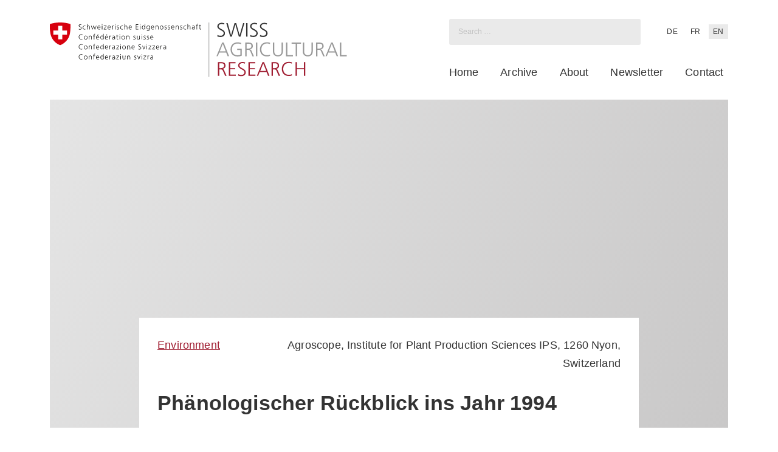

--- FILE ---
content_type: text/html; charset=UTF-8
request_url: https://www.agrarforschungschweiz.ch/en/1995/04/phaenologischer-rueckblick-ins-jahr-1994-3/
body_size: 21435
content:
<!DOCTYPE html>
<html lang="en-US" class="wp-singular post-template-default single single-post postid-26008 single-format-standard wp-custom-logo wp-theme-sht-agrarforschungschweiz no-js">

<head>
	<meta charset="UTF-8">
	<meta name="viewport" content="width=device-width, initial-scale=1">
	<link rel="profile" href="http://gmpg.org/xfn/11">
	<meta name='robots' content='index, follow, max-image-preview:large, max-snippet:-1, max-video-preview:-1' />
<link rel="alternate" href="https://www.agrarforschungschweiz.ch/1995/04/phaenologischer-rueckblick-ins-jahr-1994/" hreflang="de" />
<link rel="alternate" href="https://www.agrarforschungschweiz.ch/fr/1995/04/phaenologischer-rueckblick-ins-jahr-1994-2/" hreflang="fr" />
<link rel="alternate" href="https://www.agrarforschungschweiz.ch/en/1995/04/phaenologischer-rueckblick-ins-jahr-1994-3/" hreflang="en" />

	<!-- This site is optimized with the Yoast SEO plugin v26.8 - https://yoast.com/product/yoast-seo-wordpress/ -->
	<title>Phänologischer Rückblick ins Jahr 1994 - Agrarforschung Schweiz</title>
	<link rel="canonical" href="https://www.agrarforschungschweiz.ch/en/1995/04/phaenologischer-rueckblick-ins-jahr-1994-3/" />
	<meta property="og:locale" content="en_US" />
	<meta property="og:locale:alternate" content="de_DE" />
	<meta property="og:locale:alternate" content="fr_FR" />
	<meta property="og:type" content="article" />
	<meta property="og:title" content="Phänologischer Rückblick ins Jahr 1994 - Agrarforschung Schweiz" />
	<meta property="og:url" content="https://www.agrarforschungschweiz.ch/en/1995/04/phaenologischer-rueckblick-ins-jahr-1994-3/" />
	<meta property="og:site_name" content="Agrarforschung Schweiz" />
	<meta property="article:published_time" content="1995-04-01T03:26:30+00:00" />
	<meta property="article:modified_time" content="2024-11-11T09:46:52+00:00" />
	<meta name="author" content="Simone Zaugg" />
	<meta name="twitter:card" content="summary_large_image" />
	<meta name="twitter:label1" content="Written by" />
	<meta name="twitter:data1" content="Simone Zaugg" />
	<script type="application/ld+json" class="yoast-schema-graph">{"@context":"https://schema.org","@graph":[{"@type":"Article","@id":"https://www.agrarforschungschweiz.ch/en/1995/04/phaenologischer-rueckblick-ins-jahr-1994-3/#article","isPartOf":{"@id":"https://www.agrarforschungschweiz.ch/en/1995/04/phaenologischer-rueckblick-ins-jahr-1994-3/"},"author":{"name":"Simone Zaugg","@id":"https://www.agrarforschungschweiz.ch/en/#/schema/person/c8d45407a45fb52019dde6cf1eee8205"},"headline":"Phänologischer Rückblick ins Jahr 1994","datePublished":"1995-04-01T03:26:30+00:00","dateModified":"2024-11-11T09:46:52+00:00","mainEntityOfPage":{"@id":"https://www.agrarforschungschweiz.ch/en/1995/04/phaenologischer-rueckblick-ins-jahr-1994-3/"},"wordCount":6,"commentCount":0,"publisher":{"@id":"https://www.agrarforschungschweiz.ch/en/#organization"},"articleSection":["Environment"],"inLanguage":"en-US","potentialAction":[{"@type":"CommentAction","name":"Comment","target":["https://www.agrarforschungschweiz.ch/en/1995/04/phaenologischer-rueckblick-ins-jahr-1994-3/#respond"]}]},{"@type":"WebPage","@id":"https://www.agrarforschungschweiz.ch/en/1995/04/phaenologischer-rueckblick-ins-jahr-1994-3/","url":"https://www.agrarforschungschweiz.ch/en/1995/04/phaenologischer-rueckblick-ins-jahr-1994-3/","name":"Phänologischer Rückblick ins Jahr 1994 - Agrarforschung Schweiz","isPartOf":{"@id":"https://www.agrarforschungschweiz.ch/en/#website"},"datePublished":"1995-04-01T03:26:30+00:00","dateModified":"2024-11-11T09:46:52+00:00","breadcrumb":{"@id":"https://www.agrarforschungschweiz.ch/en/1995/04/phaenologischer-rueckblick-ins-jahr-1994-3/#breadcrumb"},"inLanguage":"en-US","potentialAction":[{"@type":"ReadAction","target":["https://www.agrarforschungschweiz.ch/en/1995/04/phaenologischer-rueckblick-ins-jahr-1994-3/"]}]},{"@type":"BreadcrumbList","@id":"https://www.agrarforschungschweiz.ch/en/1995/04/phaenologischer-rueckblick-ins-jahr-1994-3/#breadcrumb","itemListElement":[{"@type":"ListItem","position":1,"name":"Accueil","item":"https://www.agrarforschungschweiz.ch/en/"},{"@type":"ListItem","position":2,"name":"Archive","item":"https://www.agrarforschungschweiz.ch/en/archive/"},{"@type":"ListItem","position":3,"name":"Phänologischer Rückblick ins Jahr 1994"}]},{"@type":"WebSite","@id":"https://www.agrarforschungschweiz.ch/en/#website","url":"https://www.agrarforschungschweiz.ch/en/","name":"Agrarforschung Schweiz","description":"","publisher":{"@id":"https://www.agrarforschungschweiz.ch/en/#organization"},"potentialAction":[{"@type":"SearchAction","target":{"@type":"EntryPoint","urlTemplate":"https://www.agrarforschungschweiz.ch/en/?s={search_term_string}"},"query-input":{"@type":"PropertyValueSpecification","valueRequired":true,"valueName":"search_term_string"}}],"inLanguage":"en-US"},{"@type":"Organization","@id":"https://www.agrarforschungschweiz.ch/en/#organization","name":"Agrarforschung Schweiz","url":"https://www.agrarforschungschweiz.ch/en/","logo":{"@type":"ImageObject","inLanguage":"en-US","@id":"https://www.agrarforschungschweiz.ch/en/#/schema/logo/image/","url":"https://www.agrarforschungschweiz.ch/wp-content/uploads/2019/12/main_logo.min_.svg","contentUrl":"https://www.agrarforschungschweiz.ch/wp-content/uploads/2019/12/main_logo.min_.svg","width":498,"height":92,"caption":"Agrarforschung Schweiz"},"image":{"@id":"https://www.agrarforschungschweiz.ch/en/#/schema/logo/image/"}},{"@type":"Person","@id":"https://www.agrarforschungschweiz.ch/en/#/schema/person/c8d45407a45fb52019dde6cf1eee8205","name":"Simone Zaugg","url":"https://www.agrarforschungschweiz.ch/en/author/simone-zauggagroscope-admin-ch/"}]}</script>
	<!-- / Yoast SEO plugin. -->


<link rel="alternate" type="application/rss+xml" title="Agrarforschung Schweiz &raquo; Feed" href="https://www.agrarforschungschweiz.ch/en/feed/" />
<link rel="alternate" type="application/rss+xml" title="Agrarforschung Schweiz &raquo; Comments Feed" href="https://www.agrarforschungschweiz.ch/en/comments/feed/" />
<link rel="alternate" type="application/rss+xml" title="Agrarforschung Schweiz &raquo; Phänologischer Rückblick ins Jahr 1994 Comments Feed" href="https://www.agrarforschungschweiz.ch/en/1995/04/phaenologischer-rueckblick-ins-jahr-1994-3/feed/" />
<link rel="alternate" title="oEmbed (JSON)" type="application/json+oembed" href="https://www.agrarforschungschweiz.ch/wp-json/oembed/1.0/embed?url=https%3A%2F%2Fwww.agrarforschungschweiz.ch%2Fen%2F1995%2F04%2Fphaenologischer-rueckblick-ins-jahr-1994-3%2F&#038;lang=en" />
<link rel="alternate" title="oEmbed (XML)" type="text/xml+oembed" href="https://www.agrarforschungschweiz.ch/wp-json/oembed/1.0/embed?url=https%3A%2F%2Fwww.agrarforschungschweiz.ch%2Fen%2F1995%2F04%2Fphaenologischer-rueckblick-ins-jahr-1994-3%2F&#038;format=xml&#038;lang=en" />

<link rel='stylesheet' id='wp-block-library-css' href='https://www.agrarforschungschweiz.ch/wp-includes/css/dist/block-library/style.min.css?ver=6.9' type='text/css' media='all' />
<style id='global-styles-inline-css' type='text/css'>
:root{--wp--preset--aspect-ratio--square: 1;--wp--preset--aspect-ratio--4-3: 4/3;--wp--preset--aspect-ratio--3-4: 3/4;--wp--preset--aspect-ratio--3-2: 3/2;--wp--preset--aspect-ratio--2-3: 2/3;--wp--preset--aspect-ratio--16-9: 16/9;--wp--preset--aspect-ratio--9-16: 9/16;--wp--preset--color--black: #000;--wp--preset--color--cyan-bluish-gray: #abb8c3;--wp--preset--color--white: #fff;--wp--preset--color--pale-pink: #f78da7;--wp--preset--color--vivid-red: #cf2e2e;--wp--preset--color--luminous-vivid-orange: #ff6900;--wp--preset--color--luminous-vivid-amber: #fcb900;--wp--preset--color--light-green-cyan: #7bdcb5;--wp--preset--color--vivid-green-cyan: #00d084;--wp--preset--color--pale-cyan-blue: #8ed1fc;--wp--preset--color--vivid-cyan-blue: #0693e3;--wp--preset--color--vivid-purple: #9b51e0;--wp--preset--color--light-gray: #eaeaea;--wp--preset--gradient--vivid-cyan-blue-to-vivid-purple: linear-gradient(135deg,rgb(6,147,227) 0%,rgb(155,81,224) 100%);--wp--preset--gradient--light-green-cyan-to-vivid-green-cyan: linear-gradient(135deg,rgb(122,220,180) 0%,rgb(0,208,130) 100%);--wp--preset--gradient--luminous-vivid-amber-to-luminous-vivid-orange: linear-gradient(135deg,rgb(252,185,0) 0%,rgb(255,105,0) 100%);--wp--preset--gradient--luminous-vivid-orange-to-vivid-red: linear-gradient(135deg,rgb(255,105,0) 0%,rgb(207,46,46) 100%);--wp--preset--gradient--very-light-gray-to-cyan-bluish-gray: linear-gradient(135deg,rgb(238,238,238) 0%,rgb(169,184,195) 100%);--wp--preset--gradient--cool-to-warm-spectrum: linear-gradient(135deg,rgb(74,234,220) 0%,rgb(151,120,209) 20%,rgb(207,42,186) 40%,rgb(238,44,130) 60%,rgb(251,105,98) 80%,rgb(254,248,76) 100%);--wp--preset--gradient--blush-light-purple: linear-gradient(135deg,rgb(255,206,236) 0%,rgb(152,150,240) 100%);--wp--preset--gradient--blush-bordeaux: linear-gradient(135deg,rgb(254,205,165) 0%,rgb(254,45,45) 50%,rgb(107,0,62) 100%);--wp--preset--gradient--luminous-dusk: linear-gradient(135deg,rgb(255,203,112) 0%,rgb(199,81,192) 50%,rgb(65,88,208) 100%);--wp--preset--gradient--pale-ocean: linear-gradient(135deg,rgb(255,245,203) 0%,rgb(182,227,212) 50%,rgb(51,167,181) 100%);--wp--preset--gradient--electric-grass: linear-gradient(135deg,rgb(202,248,128) 0%,rgb(113,206,126) 100%);--wp--preset--gradient--midnight: linear-gradient(135deg,rgb(2,3,129) 0%,rgb(40,116,252) 100%);--wp--preset--font-size--small: 13px;--wp--preset--font-size--medium: 20px;--wp--preset--font-size--large: 36px;--wp--preset--font-size--x-large: 42px;--wp--preset--spacing--20: 0.44rem;--wp--preset--spacing--30: 0.67rem;--wp--preset--spacing--40: 1rem;--wp--preset--spacing--50: 1.5rem;--wp--preset--spacing--60: 2.25rem;--wp--preset--spacing--70: 3.38rem;--wp--preset--spacing--80: 5.06rem;--wp--preset--shadow--natural: 6px 6px 9px rgba(0, 0, 0, 0.2);--wp--preset--shadow--deep: 12px 12px 50px rgba(0, 0, 0, 0.4);--wp--preset--shadow--sharp: 6px 6px 0px rgba(0, 0, 0, 0.2);--wp--preset--shadow--outlined: 6px 6px 0px -3px rgb(255, 255, 255), 6px 6px rgb(0, 0, 0);--wp--preset--shadow--crisp: 6px 6px 0px rgb(0, 0, 0);}:where(.is-layout-flex){gap: 0.5em;}:where(.is-layout-grid){gap: 0.5em;}body .is-layout-flex{display: flex;}.is-layout-flex{flex-wrap: wrap;align-items: center;}.is-layout-flex > :is(*, div){margin: 0;}body .is-layout-grid{display: grid;}.is-layout-grid > :is(*, div){margin: 0;}:where(.wp-block-columns.is-layout-flex){gap: 2em;}:where(.wp-block-columns.is-layout-grid){gap: 2em;}:where(.wp-block-post-template.is-layout-flex){gap: 1.25em;}:where(.wp-block-post-template.is-layout-grid){gap: 1.25em;}.has-black-color{color: var(--wp--preset--color--black) !important;}.has-cyan-bluish-gray-color{color: var(--wp--preset--color--cyan-bluish-gray) !important;}.has-white-color{color: var(--wp--preset--color--white) !important;}.has-pale-pink-color{color: var(--wp--preset--color--pale-pink) !important;}.has-vivid-red-color{color: var(--wp--preset--color--vivid-red) !important;}.has-luminous-vivid-orange-color{color: var(--wp--preset--color--luminous-vivid-orange) !important;}.has-luminous-vivid-amber-color{color: var(--wp--preset--color--luminous-vivid-amber) !important;}.has-light-green-cyan-color{color: var(--wp--preset--color--light-green-cyan) !important;}.has-vivid-green-cyan-color{color: var(--wp--preset--color--vivid-green-cyan) !important;}.has-pale-cyan-blue-color{color: var(--wp--preset--color--pale-cyan-blue) !important;}.has-vivid-cyan-blue-color{color: var(--wp--preset--color--vivid-cyan-blue) !important;}.has-vivid-purple-color{color: var(--wp--preset--color--vivid-purple) !important;}.has-black-background-color{background-color: var(--wp--preset--color--black) !important;}.has-cyan-bluish-gray-background-color{background-color: var(--wp--preset--color--cyan-bluish-gray) !important;}.has-white-background-color{background-color: var(--wp--preset--color--white) !important;}.has-pale-pink-background-color{background-color: var(--wp--preset--color--pale-pink) !important;}.has-vivid-red-background-color{background-color: var(--wp--preset--color--vivid-red) !important;}.has-luminous-vivid-orange-background-color{background-color: var(--wp--preset--color--luminous-vivid-orange) !important;}.has-luminous-vivid-amber-background-color{background-color: var(--wp--preset--color--luminous-vivid-amber) !important;}.has-light-green-cyan-background-color{background-color: var(--wp--preset--color--light-green-cyan) !important;}.has-vivid-green-cyan-background-color{background-color: var(--wp--preset--color--vivid-green-cyan) !important;}.has-pale-cyan-blue-background-color{background-color: var(--wp--preset--color--pale-cyan-blue) !important;}.has-vivid-cyan-blue-background-color{background-color: var(--wp--preset--color--vivid-cyan-blue) !important;}.has-vivid-purple-background-color{background-color: var(--wp--preset--color--vivid-purple) !important;}.has-black-border-color{border-color: var(--wp--preset--color--black) !important;}.has-cyan-bluish-gray-border-color{border-color: var(--wp--preset--color--cyan-bluish-gray) !important;}.has-white-border-color{border-color: var(--wp--preset--color--white) !important;}.has-pale-pink-border-color{border-color: var(--wp--preset--color--pale-pink) !important;}.has-vivid-red-border-color{border-color: var(--wp--preset--color--vivid-red) !important;}.has-luminous-vivid-orange-border-color{border-color: var(--wp--preset--color--luminous-vivid-orange) !important;}.has-luminous-vivid-amber-border-color{border-color: var(--wp--preset--color--luminous-vivid-amber) !important;}.has-light-green-cyan-border-color{border-color: var(--wp--preset--color--light-green-cyan) !important;}.has-vivid-green-cyan-border-color{border-color: var(--wp--preset--color--vivid-green-cyan) !important;}.has-pale-cyan-blue-border-color{border-color: var(--wp--preset--color--pale-cyan-blue) !important;}.has-vivid-cyan-blue-border-color{border-color: var(--wp--preset--color--vivid-cyan-blue) !important;}.has-vivid-purple-border-color{border-color: var(--wp--preset--color--vivid-purple) !important;}.has-vivid-cyan-blue-to-vivid-purple-gradient-background{background: var(--wp--preset--gradient--vivid-cyan-blue-to-vivid-purple) !important;}.has-light-green-cyan-to-vivid-green-cyan-gradient-background{background: var(--wp--preset--gradient--light-green-cyan-to-vivid-green-cyan) !important;}.has-luminous-vivid-amber-to-luminous-vivid-orange-gradient-background{background: var(--wp--preset--gradient--luminous-vivid-amber-to-luminous-vivid-orange) !important;}.has-luminous-vivid-orange-to-vivid-red-gradient-background{background: var(--wp--preset--gradient--luminous-vivid-orange-to-vivid-red) !important;}.has-very-light-gray-to-cyan-bluish-gray-gradient-background{background: var(--wp--preset--gradient--very-light-gray-to-cyan-bluish-gray) !important;}.has-cool-to-warm-spectrum-gradient-background{background: var(--wp--preset--gradient--cool-to-warm-spectrum) !important;}.has-blush-light-purple-gradient-background{background: var(--wp--preset--gradient--blush-light-purple) !important;}.has-blush-bordeaux-gradient-background{background: var(--wp--preset--gradient--blush-bordeaux) !important;}.has-luminous-dusk-gradient-background{background: var(--wp--preset--gradient--luminous-dusk) !important;}.has-pale-ocean-gradient-background{background: var(--wp--preset--gradient--pale-ocean) !important;}.has-electric-grass-gradient-background{background: var(--wp--preset--gradient--electric-grass) !important;}.has-midnight-gradient-background{background: var(--wp--preset--gradient--midnight) !important;}.has-small-font-size{font-size: var(--wp--preset--font-size--small) !important;}.has-medium-font-size{font-size: var(--wp--preset--font-size--medium) !important;}.has-large-font-size{font-size: var(--wp--preset--font-size--large) !important;}.has-x-large-font-size{font-size: var(--wp--preset--font-size--x-large) !important;}
/*# sourceURL=global-styles-inline-css */
</style>

<style id='classic-theme-styles-inline-css' type='text/css'>
/*! This file is auto-generated */
.wp-block-button__link{color:#fff;background-color:#32373c;border-radius:9999px;box-shadow:none;text-decoration:none;padding:calc(.667em + 2px) calc(1.333em + 2px);font-size:1.125em}.wp-block-file__button{background:#32373c;color:#fff;text-decoration:none}
/*# sourceURL=/wp-includes/css/classic-themes.min.css */
</style>
<style id='core-button-styles-inline-css' type='text/css'>
.wp-block-button.is-style-arrow-right .wp-block-button__link {
  display: inline-flex;
  gap: 0.25em;
  background: transparent;
  padding: 0;
  color: var(--color-bordeaux);
  font-weight: inherit;
  text-decoration: underline;
}
.wp-block-button.is-style-arrow-right .wp-block-button__link::after {
  content: "";
  flex: 0 0 1rem;
  width: 16px;
  aspect-ratio: 1;
  background-color: currentColor;
  mask: url("/wp-content/themes/sht-agrarforschungschweiz/assets/img/icons/little-arrow-red.svg") center/contain no-repeat;
}
.wp-block-button.is-style-arrow-right .wp-block-button__link:hover {
  background-color: transparent;
  color: var(--color-bordeaux);
}
/*# sourceURL=https://www.agrarforschungschweiz.ch/wp-content/themes/sht-agrarforschungschweiz/assets/styles/blocks/core/button.css */
</style>
<style id='core-columns-styles-inline-css' type='text/css'>
.wp-block-columns {
  --sht--columns--column-gap: var(--unit);
}
@media screen and (min-width: 1280px) {
  .wp-block-columns {
    --sht--columns--column-gap: var(--unit-medium);
  }
}
.wp-block-columns.is-style-columns-home {
  gap: var(--sht--columns--column-gap);
}
/*# sourceURL=https://www.agrarforschungschweiz.ch/wp-content/themes/sht-agrarforschungschweiz/assets/styles/blocks/core/columns.css */
</style>
<style id='core-group-styles-inline-css' type='text/css'>
.wp-block-group.is-style-group-sidebar-box {
  --sht--sidebar-box--inner-padding-block: calc(var(--unit-small) * 1.2);
  --sht--sidebar-box--inner-padding-inline: var(--unit);
}
.wp-block-group.is-style-group-sidebar-box > .wp-block-group__inner-container > :where(*) {
  padding-block: var(--sht--sidebar-box--inner-padding-block);
  padding-inline: var(--sht--sidebar-box--inner-padding-inline);
  margin-block: 0;
}
.wp-block-group.is-style-group-sidebar-box > .wp-block-group__inner-container :where(img) {
  padding: 0;
}
.wp-block-group.is-style-group-sidebar-box .wp-block-buttons {
  padding-block-start: 0;
}
.wp-block-group.is-style-group-sidebar-box .wp-block-separator {
  padding: 0;
  border-top-width: 2px;
}
.wp-block-group.is-style-group-sidebar-box .wp-block-heading {
  font-size: var(--font-size-large);
}
.wp-block-group.alignwide .alignwide,
.wp-block-group.alignwide .alignfull, .wp-block-group.alignfull .alignwide,
.wp-block-group.alignfull .alignfull {
  max-width: 100%;
}
.wp-block-group + .wp-block-group.is-style-group-sidebar-box {
  margin-block-start: var(--unit);
}
/*# sourceURL=https://www.agrarforschungschweiz.ch/wp-content/themes/sht-agrarforschungschweiz/assets/styles/blocks/core/group.css */
</style>
<style id='core-post-template-styles-inline-css' type='text/css'>
.wp-block-query .wp-block-post-template {
  padding-inline-start: 0;
}
.wp-block-query .wp-block-post-template .wp-block-post {
  padding-left: 0 !important;
}
.wp-block-query .wp-block-post-template .wp-block-post:before {
  display: none;
}
.wp-block-query .wp-block-post-template.is-style-query-home .wp-block-post-title {
  font-size: var(--font-size-xlarge) !important;
}
/*# sourceMappingURL=[data-uri] */

/*# sourceURL=https://www.agrarforschungschweiz.ch/wp-content/themes/sht-agrarforschungschweiz/assets/styles/blocks/core/post-template.css */
</style>
<style id='core-query-styles-inline-css' type='text/css'>
.wp-block-query.is-style-query-home {
  --sht--query--line: 1px solid var(--color-gray-light);
  --sht--query--card-sub-padding: var(--unit-xsmall);
  --sht--query--title-offset: calc(var(--unit) * -1.25);
  --sht--query--title-size: 1.0625rem;
  --sht--query--column-gap: var(--unit);
}
@media screen and (min-width: 768px) {
  .wp-block-query.is-style-query-home {
    --sht--query--card-sub-padding: var(--unit-small);
    --sht--query--title-offset: -50px;
  }
}
@media screen and (max-width: 781px) {
  .wp-block-query.is-style-query-home {
    max-width: none !important;
    width: 100vw;
    margin-left: calc(var(--unit-xsmall) * -1);
  }
}
@media screen and (min-width: 1280px) {
  .wp-block-query.is-style-query-home {
    --sht--query--column-gap: var(--unit-medium);
    --sht--query--title-size: var(--font-size-xlarge);
  }
}
.wp-block-query.is-style-query-home .wp-block-group.is-style-query-meta {
  background-color: #fff;
  padding: var(--sht--query--card-sub-padding);
  font-size: var(--font-size-xsmall);
}
.wp-block-query.is-style-query-home .wp-block-post {
  position: relative;
  padding-left: 0 !important;
  display: flex;
  flex-direction: column;
}
.wp-block-query.is-style-query-home .wp-block-post:before {
  display: none;
}
.wp-block-query.is-style-query-home .wp-block-post > :not(.wp-block-post-featured-image) {
  margin-inline: var(--unit);
}
.wp-block-query.is-style-query-home .wp-block-post > * {
  background-color: #fff;
  margin-block: 0;
}
.wp-block-query.is-style-query-home .wp-block-post-excerpt {
  font-size: var(--font-size-small);
  border-top: var(--sht--query--line);
  flex: 1;
  display: flex;
  flex-direction: column;
}
.wp-block-query.is-style-query-home .wp-block-post-excerpt__excerpt {
  padding: var(--sht--query--card-sub-padding);
}
.wp-block-query.is-style-query-home .wp-block-post-excerpt__more-link {
  display: inline-flex;
  align-items: center;
  gap: 0.25em;
}
.wp-block-query.is-style-query-home .wp-block-post-excerpt__more-link::after {
  content: "";
  background-color: currentColor;
  mask: url("/wp-content/themes/sht-agrarforschungschweiz/assets/img/icons/little-arrow-red.svg") center/contain no-repeat;
  width: 1rem;
  aspect-ratio: 1;
}
.wp-block-query.is-style-query-home .wp-block-post-excerpt__more-text {
  border-top: var(--sht--query--line);
  padding: var(--sht--query--card-sub-padding);
  text-align: right;
  margin-top: auto;
}
.wp-block-query.is-style-query-home .wp-block-group.is-style-query-meta {
  margin-top: var(--sht--query--title-offset);
  z-index: 1;
}
.wp-block-query.is-style-query-home .wp-block-post-featured-image {
  z-index: 0;
}
.wp-block-query.is-style-query-home .wp-block-post-template {
  padding-inline-start: 0;
  gap: var(--sht--query--column-gap);
}
.wp-block-query.is-style-query-home .wp-block-post-title {
  font-size: var(--sht--query--title-size) !important;
  padding: var(--sht--query--card-sub-padding);
  padding-block-start: 0;
}
.wp-block-query.is-style-query-home p.is-style-post-partner {
  position: absolute;
  z-index: 1;
  top: 0;
  left: var(--unit);
  margin: 0 !important;
  max-width: calc(100% - var(--unit-medium));
  overflow: hidden;
  white-space: nowrap;
  text-overflow: ellipsis;
  padding: var(--unit-xxxsmall);
  font-size: var(--font-size-xsmall);
}
.wp-block-query.is-style-query-home p.is-style-post-partner a {
  color: currentColor;
  text-decoration: none;
}
.wp-block-query.is-style-query-home p.is-style-post-partner a:hover {
  color: var(--color-black);
}
/*# sourceURL=https://www.agrarforschungschweiz.ch/wp-content/themes/sht-agrarforschungschweiz/assets/styles/blocks/core/query.css */
</style>
<link rel='stylesheet' id='wp-statistics-mini-chart-css' href='https://www.agrarforschungschweiz.ch/wp-content/plugins/wp-statistics-mini-chart/assets/css/style.css?ver=1.4' type='text/css' media='all' />
<link rel='stylesheet' id='fancybox-css' href='https://www.agrarforschungschweiz.ch/wp-content/themes/sht-agrarforschungschweiz/assets/plugins/fancybox/jquery.fancybox.min.css?ver=3.4.0' type='text/css' media='all' />
<link rel='stylesheet' id='sht-style-css' href='https://www.agrarforschungschweiz.ch/wp-content/themes/sht-agrarforschungschweiz/assets/styles/ui.min.css?ver=1749110199' type='text/css' media='all' />
<style id='block-visibility-screen-size-styles-inline-css' type='text/css'>
/* Large screens (desktops, 1280px and up) */
@media ( min-width: 1280px ) {
	.block-visibility-hide-large-screen {
		display: none !important;
	}
}

/* Medium screens (tablets, between 768px and 1280px) */
@media ( min-width: 768px ) and ( max-width: 1279.98px ) {
	.block-visibility-hide-medium-screen {
		display: none !important;
	}
}

/* Small screens (mobile devices, less than 768px) */
@media ( max-width: 767.98px ) {
	.block-visibility-hide-small-screen {
		display: none !important;
	}
}
/*# sourceURL=block-visibility-screen-size-styles-inline-css */
</style>
<script type="text/javascript" src="https://www.agrarforschungschweiz.ch/wp-includes/js/jquery/jquery.min.js?ver=3.7.1" id="jquery-core-js"></script>
<script type="text/javascript" src="https://www.agrarforschungschweiz.ch/wp-includes/js/jquery/jquery-migrate.min.js?ver=3.4.1" id="jquery-migrate-js"></script>
<script type="text/javascript" src="https://www.agrarforschungschweiz.ch/wp-content/plugins/wp-statistics-mini-chart/assets/js/mini-chart.js?ver=6.9" id="mini-chart-js"></script>
<link rel="https://api.w.org/" href="https://www.agrarforschungschweiz.ch/wp-json/" /><link rel="alternate" title="JSON" type="application/json" href="https://www.agrarforschungschweiz.ch/wp-json/wp/v2/posts/26008" /><link rel='shortlink' href='https://www.agrarforschungschweiz.ch/?p=26008' />
<!-- Analytics by WP Statistics - https://wp-statistics.com -->
<script id="loadFonts">function loadFont(t,e,n){var a=navigator.userAgent;if(window.addEventListener&&(!a.match(/(Android (2|3|4.0|4.1|4.2|4.3))|(Opera (Mini|Mobi))/)||a.match(/Chrome/))){var o={};try{o=localStorage||{}}catch(t){}var r=t,i=r+"url",s=r+"css",d=o[i],c=o[s],l=document.createElement("style");if(l.rel="stylesheet",document.head.appendChild(l),!c||d!==e&&d!==n){var u=n&&function(){if(!window.FontFace)return!1;var t=new FontFace("t",'url("data:application/font-woff2,") format("woff2")',{});return t.load(),"loading"===t.status}()?n:e,f=new XMLHttpRequest;f.open("GET",u),f.onload=function(){f.status>=200&&f.status<400&&(o[i]=u,o[s]=l.textContent=f.responseText)},f.send()}else l.textContent=c}}loadFont('agrarforschung-schweiz-font-1.15.6', 'https://www.agrarforschungschweiz.ch/wp-content/themes/sht-agrarforschungschweiz/assets/fonts/fonts-woff.css', 'https://www.agrarforschungschweiz.ch/wp-content/themes/sht-agrarforschungschweiz/assets/fonts/fonts-woff2.css');</script><noscript><link rel='stylesheet' id='font' href='https://www.agrarforschungschweiz.ch/wp-content/themes/sht-agrarforschungschweiz/assets/fonts/fonts-woff.css' type='text/css' media='all'></noscript><script>(function(html){html.className = html.className.replace(/\bno-js\b/,'js')})(document.documentElement);</script>
<script>
			document.cookie="resolution="+Math.max(screen.width,screen.height)+("devicePixelRatio" in window ? ","+devicePixelRatio : ",1")+"; path=/";
		</script><noscript>
		<style type="text/css">
			div.lazyimage__image--lazyload, img.lazyimage__image--lazyload {
				display: none !important;
			}
		</style>
		</noscript><link rel="icon" href="https://www.agrarforschungschweiz.ch/wp-content/uploads/2024/03/cropped-favicon-AFOS-32x32.png" sizes="32x32" />
<link rel="icon" href="https://www.agrarforschungschweiz.ch/wp-content/uploads/2024/03/cropped-favicon-AFOS-192x192.png" sizes="192x192" />
<link rel="apple-touch-icon" href="https://www.agrarforschungschweiz.ch/wp-content/uploads/2024/03/cropped-favicon-AFOS-180x180.png" />
<meta name="msapplication-TileImage" content="https://www.agrarforschungschweiz.ch/wp-content/uploads/2024/03/cropped-favicon-AFOS-270x270.png" />
</head>

<body class="wp-singular post-template-default single single-post postid-26008 single-format-standard wp-custom-logo wp-theme-sht-agrarforschungschweiz">
	<span id="top"></span>

	<div class="c-page__main">

		<section class="c-page__section" id="header">
			<header class="c-page__header c-masthead">

				<div class="c-masthead__inner">
					<div class="c-masthead__logo">
						<a class="c-customlogo__link" href="https://www.agrarforschungschweiz.ch/en"><figure class="c-customlogo"><img width="510" height="92" src="https://www.agrarforschungschweiz.ch/wp-content/uploads/2023/09/Logo-AFOS-EN-2023.svg" class="c-customlogo__image" alt="" decoding="async" /></figure></a>					</div>

					<div class="c-masthead__navigation">
						<div class="c-masthead__meta">
							<div class="c-masthead__search">
								<form role="search" method="get" class="search-form" action="https://www.agrarforschungschweiz.ch/en/archive/">
				<label>
					<span class="screen-reader-text">Search for:</span>
					<input type="search" class="search-field" placeholder="Search …" value="" name="s">
				</label>
				<input type="submit" class="search-submit" value="Search">
			</form><!-- hello world -->							</div>
								<div class="c-language">
		<ul class="c-language__entries">
			<li class="c-language__entry"><a class="c-language__entrylink" href="https://www.agrarforschungschweiz.ch/1995/04/phaenologischer-rueckblick-ins-jahr-1994/">DE</a></li><li class="c-language__entry"><a class="c-language__entrylink" href="https://www.agrarforschungschweiz.ch/fr/1995/04/phaenologischer-rueckblick-ins-jahr-1994-2/">FR</a></li><li class="c-language__entry c-language__entry--current"><span class="c-language__entrylink c-language__entrylink--current">EN</span></li>		</ul>
	</div>
						</div>

						<nav class="c-menu c-menu--primary"><ul id="primary-menu" class="c-menu__entries c-menu__entries--primary"><li id="menu-item-15455" class="menu-item menu-item-type-post_type menu-item-object-page menu-item-home menu-item-15455 c-menu__entry c-menu__entry--primary"><a href="https://www.agrarforschungschweiz.ch/en/" class="c-menu__entrylink">Home</a></li>
<li id="menu-item-15454" class="menu-item menu-item-type-post_type menu-item-object-page current_page_parent menu-item-15454 c-menu__entry c-menu__entry--primary"><a href="https://www.agrarforschungschweiz.ch/en/archive/" class="c-menu__entrylink">Archive</a></li>
<li id="menu-item-15453" class="menu-item menu-item-type-post_type menu-item-object-page menu-item-15453 c-menu__entry c-menu__entry--primary"><a href="https://www.agrarforschungschweiz.ch/en/information/" class="c-menu__entrylink">About</a></li>
<li id="menu-item-15451" class="menu-item menu-item-type-post_type menu-item-object-page menu-item-15451 c-menu__entry c-menu__entry--primary"><a href="https://www.agrarforschungschweiz.ch/en/newsletter/" class="c-menu__entrylink">Newsletter</a></li>
<li id="menu-item-15452" class="menu-item menu-item-type-post_type menu-item-object-page menu-item-15452 c-menu__entry c-menu__entry--primary"><a href="https://www.agrarforschungschweiz.ch/en/contact/" class="c-menu__entrylink">Contact</a></li>
</ul></nav>					</div>
					<button class="c-masthead__toggler o-menutoggler" aria-controls="mobile-menu" aria-expanded="false" data-togglebutton="window_modal">
						<span class="o-menutoggler__line"></span>
						<span class="o-menutoggler__line"></span>
						<span class="o-menutoggler__line"></span>
					</button>
				</div>

			</header>
		</section>

		<div class="c-page__inner">
<article class="c-content c-article c-article--post post-26008 post type-post status-publish format-standard hentry category-environment">

	<div class="c-anchorlinks__outer c-anchorlinks__outer--at-top">
		<a href="https://www.agrarforschungschweiz.ch/en/archive/" class="c-anchorlinks__link">
			<span class="c-anchorlinks__icon"><svg xmlns="http://www.w3.org/2000/svg" width="16" height="16">
  <g transform="rotate(-90 8 8)">
    <path d="M4 9.333l.94.94 3.727-3.72v8.113H10V6.553l3.72 3.727.947-.947L9.333 4z" transform="translate(-1.333 -1.333)" />
  </g>
</svg>
</span>
			Access to Archive		</a>
			</div>

	<div class="c-article__thumbnailouter">
					<!-- placeholder - no post thumbnail available -->
			<div class="c-article__thumbnail c-article__thumbnail--noimage alignwide">
				<figure class="c-article__thumbnail"><img src="https://www.agrarforschungschweiz.ch/wp-content/themes/sht-agrarforschungschweiz/assets/img/placeholder_1116.png" alt=""></figure>
			</div>
			</div>

	<div class="c-article__contentouter c-article__contentouter--post">
		<header class="c-article__header">
			<div class="c-article__headermeta c-article__headermeta--beforetitle">
				<nav class="c-categories c-categories--articleheader">
	<ul class="c-categories__entries c-categories__entries--articleheader">
		<li class="c-categories__entry c-categories__entry--articleheader"><a title="Read articles from the “Environment” category" href="https://www.agrarforschungschweiz.ch/en/archive/?megafilter_category=7099">Environment</a></li>	</ul>
</nav>
				<div class="c-article__partnerlink">
	<span class="c-card_extrapartner c-card_extrapartner--other">Agroscope, Institute for Plant Production Sciences IPS, 1260 Nyon, Switzerland</span></div>
			</div>
			<h1 class="c-article__title">Phänologischer Rückblick ins Jahr 1994</h1>
			<div class="c-article__headermeta c-article__headermeta--aftertitle">
				<div class="c-article__authortext">
					Defila C.					<div class="c-zitiervorschlag__headerref">
											</div>
				</div>

				<time class="c-article__date" datetime="1995-04-01T05:26:30+02:00">01.04.95</time>
			</div>

			<div class="c-anchorlinks__outer c-anchorlinks__outer--in-content">
				<a href="https://www.agrarforschungschweiz.ch/en/archive/" class="c-anchorlinks__link">
					<span class="c-anchorlinks__icon"><svg xmlns="http://www.w3.org/2000/svg" width="16" height="16">
  <g transform="rotate(-90 8 8)">
    <path d="M4 9.333l.94.94 3.727-3.72v8.113H10V6.553l3.72 3.727.947-.947L9.333 4z" transform="translate(-1.333 -1.333)" />
  </g>
</svg>
</span>
					Access to Archive				</a>
							</div>
		</header>

		<div class="c-article__body">
			<div class="c-article__content c-blocks">
				<div class="b-academic-download" id="links">
	<h2 class="b-academic-download__title">Full PDF</h2>

	<div class="b-academic-download__inner">
		<p class="b-academic-download__subtitle">Phänologischer Rückblick ins Jahr 1994</p>
								<p class="b-academic-download__buttonwrapper">
							<a download href="https://www.agrarforschungschweiz.ch/wp-content/uploads/2019/12/1995_04_657.pdf" class="o-button o-button--withicon-before b-academic-download__button" target="_blank">
								<span class="o-button__icon"><svg xmlns="http://www.w3.org/2000/svg" width="14.997" height="20" viewBox="0 0 14.997 20">
  <path d="M14.446,3.727,11.17.451A1.875,1.875,0,0,0,9.846-.1H1.875A1.881,1.881,0,0,0,0,1.779V18.025A1.875,1.875,0,0,0,1.875,19.9H13.122A1.875,1.875,0,0,0,15,18.025V5.055a1.884,1.884,0,0,0-.551-1.328ZM12.97,4.9H10V1.931ZM1.875,18.025V1.779H8.123V5.84a.935.935,0,0,0,.937.937h4.062V18.025Zm9.772-5.612c-.476-.469-1.836-.34-2.515-.254a3.387,3.387,0,0,1-1.437-1.808A4.912,4.912,0,0,0,7.9,8.164a.87.87,0,0,0-1.664-.23,5.625,5.625,0,0,0,.273,2.621A31.361,31.361,0,0,1,5.132,13.46c-.781.4-1.836,1.023-1.992,1.8-.129.617,1.015,2.156,2.972-1.219a19.363,19.363,0,0,1,2.671-.785,5.2,5.2,0,0,0,2.179.664A.9.9,0,0,0,11.646,12.413ZM3.909,15.452A4.683,4.683,0,0,1,5.1,14.085C4.355,15.268,3.909,15.479,3.909,15.452ZM7.1,8.008c.289,0,.262,1.254.07,1.593A3.275,3.275,0,0,1,7.1,8.008Zm-.953,5.335a15.33,15.33,0,0,0,.965-2.136,4.3,4.3,0,0,0,1.176,1.386A13.214,13.214,0,0,0,6.143,13.343Zm5.14-.2s-.2.234-1.457-.3C11.2,12.741,11.424,13.054,11.283,13.147Z" transform="translate(0 0.1)"/>
</svg>
</span>
								<span class="o-button__text">Download full version <span class="o-button__textsuffix">(497 Kb.)</span></span>
								<span class="o-button__pill">Deutsch</span>
							</a>
						</p>
		
		
	</div>
</div>
			</div>
			<aside class="c-article__aside">

				<div class="c-asideboxes">
					<div class="c-asideboxes__inner">

						<article class="c-asidebox c-asidebox--quickaccess">
		<header class="c-asidebox__header c-asidebox__header--quickaccess">
			<h2 class="c-asidebox__title">Quick access</h2>
		</header>

		
		
	</article>
						
<article class="c-asidebox c-asidebox--dark">
	<header class="c-asidebox__header">
		<h2 class="c-asidebox__title">An article by </h2>
	</header>
	<div class="c-asidebox__content c-asidebox__content--dark c-asidebox__content--nopadx">
		<div class="c-partnerlogos__group c-extrapartner">Agroscope, Institute for Plant Production Sciences IPS, 1260 Nyon, Switzerland			</div>	</div>
</article>
												<article class="c-asidebox c-asidebox--share c-asidebox--dark">
	<header class="c-asidebox__header">
		<h2 class="c-asidebox__title">Share</h2>
	</header>
	<div class="c-asidebox__content c-asidebox__content--dark c-asidebox__content--share">
		<div class="c-share c-share--single">
			<ul class="c-share__entries">
				<li class="c-share__entry">
					<a title="Share on Facebook" target="_blank" rel="nofollow noopener" class="c-share__entrylink" data-shareto="facebook" href="https://www.facebook.com/sharer/sharer.php?u=https%3A%2F%2Fwww.agrarforschungschweiz.ch%2Fen%2F1995%2F04%2Fphaenologischer-rueckblick-ins-jahr-1994-3%2F">
						<span class="c-share__entryicon"><svg xmlns="http://www.w3.org/2000/svg" width="24" height="24" viewBox="0 0 24 24">
  <path id="ct-some-dot_facebook" d="M12,0A12,12,0,1,0,24,12,12,12,0,0,0,12,0Zm2.785,12H12.963v6.5h-2.7V12H8.98v-2.3h1.284V8.225A2.532,2.532,0,0,1,12.988,5.5l2,.008V7.735H13.535a.549.549,0,0,0-.572.625V9.709H15.02Z"/>
</svg>
</span>
						<span class="c-share__entrytext">Share on Facebook</span>
					</a>
				</li>
				<li class="c-share__entry">
					<a title="Share on Twitter" target="_blank" rel="nofollow noopener" class="c-share__entrylink" data-shareto="twitter" href="http://twitter.com/share?url=https%3A%2F%2Fwww.agrarforschungschweiz.ch%2F%3Fp%3D26008&text=Ph%C3%A4nologischer+R%C3%BCckblick+ins+Jahr+1994">
						<span class="c-share__entryicon"><svg xmlns="http://www.w3.org/2000/svg" width="24" height="24" viewBox="0 0 24 24">
  <path id="ct-some-dot_twitter" d="M12,0A12,12,0,1,0,24,12,12,12,0,0,0,12,0Zm5.384,9.24c.005.119.008.239.008.359A7.9,7.9,0,0,1,5.236,16.252a5.644,5.644,0,0,0,.663.039A5.572,5.572,0,0,0,9.347,15.1a2.779,2.779,0,0,1-2.6-1.929,2.7,2.7,0,0,0,.519.048,2.841,2.841,0,0,0,.732-.1A2.777,2.777,0,0,1,5.775,10.4v-.034a2.746,2.746,0,0,0,1.258.346,2.778,2.778,0,0,1-.859-3.706A7.883,7.883,0,0,0,11.9,9.91a2.778,2.778,0,0,1,4.731-2.533A5.543,5.543,0,0,0,18.39,6.7a2.779,2.779,0,0,1-1.221,1.536A5.459,5.459,0,0,0,18.764,7.8,5.686,5.686,0,0,1,17.384,9.24Z"/>
</svg>
</span>
						<span class="c-share__entrytext">Share on Twitter</span>
					</a>
				</li>
				<li class="c-share__entry">
					<a title="Share on LinkedIn" target="_blank" rel="nofollow noopener" class="c-share__entrylink" data-shareto="linkedin" href="https://www.linkedin.com/shareArticle?mini=true&url=https%3A%2F%2Fwww.agrarforschungschweiz.ch%2Fen%2F1995%2F04%2Fphaenologischer-rueckblick-ins-jahr-1994-3%2F&title=Ph%C3%A4nologischer+R%C3%BCckblick+ins+Jahr+1994">
						<span class="c-share__entryicon"><svg xmlns="http://www.w3.org/2000/svg" width="24" height="24" viewBox="0 0 24 24">
  <path id="ct-some-dot_linkedin" d="M12,0A12,12,0,1,0,24,12,12,12,0,0,0,12,0ZM8.752,17.5H6.384V9.718H8.752ZM7.541,9.184A1.342,1.342,0,1,1,8.883,7.842,1.342,1.342,0,0,1,7.541,9.184ZM17.8,17.5H15.437V13.631c0-.884-.017-2.02-1.23-2.02-1.231,0-1.675.962-1.675,1.956V17.5H10.165V9.718h2.27v1.04h.03a2.976,2.976,0,0,1,2.5-1.23c2.4,0,2.84,1.577,2.84,3.628Z"/>
</svg>
</span>
						<span class="c-share__entrytext">Share on LinkedIn</span>
					</a>
				</li>
				<li class="c-share__entry">
					<a title="Share by e-mail" target="_blank" rel="nofollow noopener" class="c-share__entrylink" href="mailto:?subject=Ph%C3%A4nologischer%20R%C3%BCckblick%20ins%20Jahr%201994&body=%E2%80%9C%E2%80%9D%0A%0Ahttps%3A%2F%2Fwww.agrarforschungschweiz.ch%2Fen%2F1995%2F04%2Fphaenologischer-rueckblick-ins-jahr-1994-3%2F">
						<span class="c-share__entryicon"><svg xmlns="http://www.w3.org/2000/svg" width="24" height="24" viewBox="0 0 24 24">
  <path id="ct-some-dot_mail" d="M12,0A12,12,0,1,0,24,12,12,12,0,0,0,12,0Zm6.238,7.556-6.213,6.213L5.813,7.556ZM5.1,8.167l3.808,3.808L5.1,15.782Zm.661,8.277L9.57,12.636l2.456,2.456,2.43-2.431,3.782,3.782ZM18.9,15.782,15.118,12,18.9,8.218Z"/>
</svg>
</span>
						<span class="c-share__entrytext">Share by e-mail</span>
					</a>
				</li>
				<li class="c-share__entry c-share__entry--whatsapp">
					<a title="Share via WhatsApp" target="_blank" rel="nofollow noopener" class="c-share__entrylink" href="whatsapp://send?text=Ph%C3%A4nologischer%20R%C3%BCckblick%20ins%20Jahr%201994%3A%20https%3A%2F%2Fwww.agrarforschungschweiz.ch%2Fen%2F1995%2F04%2Fphaenologischer-rueckblick-ins-jahr-1994-3%2F">
						<span class="c-share__entryicon"><svg xmlns="http://www.w3.org/2000/svg" width="24" height="24"><path d="M12.022 6.746a5.2 5.2 0 00-4.406 7.968l.117.187-.533 1.941 1.991-.522.179.107a5.2 5.2 0 102.651-9.681zm3.029 7.4a1.556 1.556 0 01-1.051.743 2.524 2.524 0 01-.363.027 1.955 1.955 0 01-.591-.091 8.778 8.778 0 01-.884-.327 6.714 6.714 0 01-2.615-2.3 3.024 3.024 0 01-.662-1.66 1.7 1.7 0 01.5-1.221.6.6 0 01.441-.217h.29a.3.3 0 01.313.216l.187.461.3.731a.266.266 0 01.013.253 1.072 1.072 0 01-.155.258l-.076.091a2.692 2.692 0 01-.153.176l-.122.122.069.157a3.289 3.289 0 00.857 1.156 4 4 0 001.156.729l.247.108.118-.093a2.877 2.877 0 00.59-.627.2.2 0 01.169-.11.445.445 0 01.142.034c.139.051.813.38 1.072.51l.083.041a.464.464 0 01.189.117 1.168 1.168 0 01-.064.716zM12 0a12 12 0 1012 12A12 12 0 0012 0zm5.508 14.843a6.2 6.2 0 01-8.377 2.6l-.086-.046-3.267.857.875-3.193-.05-.09a6.2 6.2 0 1110.9-.124z"/></svg>
</span>
						<span class="c-share__entrytext">Share via WhatsApp</span>
					</a>
				</li>
								<li class="c-share__entry c-share__entry--print">
					<a title="Download this article as a PDF" download target="_blank" class="c-share__entrylink c-share__entrylink--print" href="https://www.agrarforschungschweiz.ch/wp-content/uploads/2019/12/1995_04_657.pdf">
						<span class="c-share__entryicon"><svg id="print-24px" xmlns="http://www.w3.org/2000/svg" width="24" height="24" viewBox="0 0 24 24">
  <path id="Path_24569" data-name="Path 24569" d="M19,8H5a3,3,0,0,0-3,3v6H6v4H18V17h4V11A3,3,0,0,0,19,8ZM16,19H8V14h8Zm3-7a1,1,0,1,1,1-1A1,1,0,0,1,19,12ZM18,3H6V7H18Z"/>
  <path id="Path_24570" data-name="Path 24570" d="M0,0H24V24H0Z" fill="none"/>
</svg>
</span>
						<span class="c-share__entrytext">Print this article</span>
					</a>
				</li>
			</ul>
		</div>
	</div>
</article>

					</div>
				</div>

			</aside>
		</div>
	</div>

		<section class="c-relatedposts--single c-postlist c-postlist--singlesamecategory c-cards">
		<div class="c-postlist__inner c-cards__inner">
			<header class="c-postlist__header c-cards__header">
				<h2 class="c-postlist__title c-cards__title">Other articles on the topic <a class="c-cards__titlelink" href="https://www.agrarforschungschweiz.ch/en/archive/?megafilter_category=7099">Environment</a></h2>
			</header>
			<div class="c-postlist__entries c-cards__entries">
				<div class="c-postlist__entriesinner c-cards__entriesinner">
					<article class="c-card c-card--post post-26008 post type-post status-publish format-standard hentry category-environment">

	<a title="Read article “Avoiding Subsoil Compaction under No-Till”" href="https://www.agrarforschungschweiz.ch/en/2026/01/avoiding-subsoil-compaction-under-no-till/"><figure class="c-card__figure"><img width="664" height="460" src="https://www.agrarforschungschweiz.ch/wp-content/uploads/2026/01/Ernte-Mais_afo-664x460.jpg" class="c-card__image" alt="" decoding="async" fetchpriority="high" srcset="https://www.agrarforschungschweiz.ch/wp-content/uploads/2026/01/Ernte-Mais_afo-664x460.jpg 664w, https://www.agrarforschungschweiz.ch/wp-content/uploads/2026/01/Ernte-Mais_afo-332x230.jpg 332w" sizes="(max-width: 664px) 100vw, 664px" /></figure></a>
	<div class="c-card__inner">
		<div class="c-card__meta">
			<a title="Read articles from the Plant production category" class="c-card__categorylink" href="https://www.agrarforschungschweiz.ch/en/archive/?megafilter_category=26147">Plant production</a>			<time class="c-card__date c-article__date" datetime="2026-01-27T08:00:00+01:00"><a title="Read articles from 2026" href="https://www.agrarforschungschweiz.ch/en/2026/">27.01.26</a></time>
					</div>
		<header class="c-card__header">
						<h3 class="c-card__title"><a class="c-card__titlelink" href="https://www.agrarforschungschweiz.ch/en/2026/01/avoiding-subsoil-compaction-under-no-till/">Avoiding Subsoil Compaction under No-Till</a></h3>
		</header>

					<div class="c-card__excerpt">With the passage of time, crop yield losses can occur on no-till farmland. Researchers from Agroscope and the Universities of Graz and Nevada demonstrated how subsoil compaction can lead to yield losses.</div>
		
		<footer class="c-card__footer">
							<a title="Download article “Avoiding Subsoil Compaction under No-Till” in PDF format" class="c-card__pdflink" href="https://www.agrarforschungschweiz.ch/en/2026/01/avoiding-subsoil-compaction-under-no-till/#download">
					<span class="c-card__pdflinkicon"><svg xmlns="http://www.w3.org/2000/svg" width="12.594" height="16.795"><path d="M12.132 3.214L9.38.462A1.574 1.574 0 008.268 0H1.574A1.58 1.58 0 000 1.578v13.643A1.575 1.575 0 001.574 16.8h9.446a1.575 1.575 0 001.574-1.574V4.329a1.582 1.582 0 00-.462-1.115zm-1.24.987H8.4v-2.5zm-9.318 11.02V1.578h5.248v3.41a.785.785 0 00.787.787h3.411v9.446zm8.206-4.713c-.4-.394-1.541-.285-2.112-.213a2.844 2.844 0 01-1.207-1.519 4.125 4.125 0 00.177-1.836.731.731 0 00-1.4-.194 4.724 4.724 0 00.23 2.2 26.336 26.336 0 01-1.161 2.44c-.656.338-1.541.859-1.673 1.515-.108.518.853 1.81 2.5-1.023a16.261 16.261 0 012.243-.659 4.364 4.364 0 001.83.558.758.758 0 00.573-1.269zm-6.5 2.552a3.933 3.933 0 011-1.148c-.623.994-.997 1.171-.997 1.148zm2.679-6.251c.243 0 .22 1.053.059 1.338a2.75 2.75 0 01-.059-1.338zm-.8 4.48a12.873 12.873 0 00.81-1.794 3.614 3.614 0 00.987 1.164 11.1 11.1 0 00-1.797.63zm4.316-.164s-.164.2-1.223-.256c1.148-.085 1.341.177 1.223.256z" fill="#989898"/></svg>
</span>
					<span class="c-card__pdflinktext">Download PDF</span>
				</a>
						<a title="Read article “Avoiding Subsoil Compaction under No-Till”" class="c-card__morelink" href="https://www.agrarforschungschweiz.ch/en/2026/01/avoiding-subsoil-compaction-under-no-till/">Read more<svg xmlns="http://www.w3.org/2000/svg" width="16" height="16">
  <g transform="rotate(-90 8 8)">
    <path d="M4 9.333l.94.94 3.727-3.72v8.113H10V6.553l3.72 3.727.947-.947L9.333 4z" transform="translate(-1.333 -1.333)" />
  </g>
</svg>
</a>
		</footer>
	</div>

		<div class="c-card__partner"><a class="c-card_extrapartner c-card_extrapartner--primary" title="Read more from our partner Agroscope" href="https://www.agroscope.ch/en">Agroscope</a>, <a class="c-card_extrapartner c-card_extrapartner--secondary" title="Read more from our partner TU Graz" href="https://www.tugraz.at/en/home">TU Graz</a>, <a class="c-card_extrapartner c-card_extrapartner--secondary" title="Read more from our partner University of Nevada, Reno" href="https://www.unr.edu/">University of Nevada, Reno</a></div>

</article>
<article class="c-card c-card--post post-26008 post type-post status-publish format-standard hentry category-environment">

	<a title="Read article “Attitudes towards Results-based Biodiversity Promotion in Switzerland”" href="https://www.agrarforschungschweiz.ch/en/2025/12/attitudes-towards-results-based-biodiversity-promotion-in-switzerland/"><figure class="c-card__figure"><img width="664" height="460" src="https://www.agrarforschungschweiz.ch/wp-content/uploads/2025/12/FiBL_Schachbrettfalter_-afo-664x460.jpg" class="c-card__image" alt="" decoding="async" srcset="https://www.agrarforschungschweiz.ch/wp-content/uploads/2025/12/FiBL_Schachbrettfalter_-afo-664x460.jpg 664w, https://www.agrarforschungschweiz.ch/wp-content/uploads/2025/12/FiBL_Schachbrettfalter_-afo-332x230.jpg 332w" sizes="(max-width: 664px) 100vw, 664px" /></figure></a>
	<div class="c-card__inner">
		<div class="c-card__meta">
			<a title="Read articles from the Environment category" class="c-card__categorylink" href="https://www.agrarforschungschweiz.ch/en/archive/?megafilter_category=7099">Environment</a>			<time class="c-card__date c-article__date" datetime="2025-12-18T08:00:00+01:00"><a title="Read articles from 2025" href="https://www.agrarforschungschweiz.ch/en/2025/">18.12.25</a></time>
					</div>
		<header class="c-card__header">
						<h3 class="c-card__title"><a class="c-card__titlelink" href="https://www.agrarforschungschweiz.ch/en/2025/12/attitudes-towards-results-based-biodiversity-promotion-in-switzerland/">Attitudes towards Results-based Biodiversity Promotion in Switzerland</a></h3>
		</header>

					<div class="c-card__excerpt">Results-based biodiversity promotion is an approach that is being discussed in the context of agricultural policy as an alternative to the current system that is based on implementable measures. The survey shows that there is considerable interest among farmers.</div>
		
		<footer class="c-card__footer">
							<a title="Download article “Attitudes towards Results-based Biodiversity Promotion in Switzerland” in PDF format" class="c-card__pdflink" href="https://www.agrarforschungschweiz.ch/en/2025/12/attitudes-towards-results-based-biodiversity-promotion-in-switzerland/#download">
					<span class="c-card__pdflinkicon"><svg xmlns="http://www.w3.org/2000/svg" width="12.594" height="16.795"><path d="M12.132 3.214L9.38.462A1.574 1.574 0 008.268 0H1.574A1.58 1.58 0 000 1.578v13.643A1.575 1.575 0 001.574 16.8h9.446a1.575 1.575 0 001.574-1.574V4.329a1.582 1.582 0 00-.462-1.115zm-1.24.987H8.4v-2.5zm-9.318 11.02V1.578h5.248v3.41a.785.785 0 00.787.787h3.411v9.446zm8.206-4.713c-.4-.394-1.541-.285-2.112-.213a2.844 2.844 0 01-1.207-1.519 4.125 4.125 0 00.177-1.836.731.731 0 00-1.4-.194 4.724 4.724 0 00.23 2.2 26.336 26.336 0 01-1.161 2.44c-.656.338-1.541.859-1.673 1.515-.108.518.853 1.81 2.5-1.023a16.261 16.261 0 012.243-.659 4.364 4.364 0 001.83.558.758.758 0 00.573-1.269zm-6.5 2.552a3.933 3.933 0 011-1.148c-.623.994-.997 1.171-.997 1.148zm2.679-6.251c.243 0 .22 1.053.059 1.338a2.75 2.75 0 01-.059-1.338zm-.8 4.48a12.873 12.873 0 00.81-1.794 3.614 3.614 0 00.987 1.164 11.1 11.1 0 00-1.797.63zm4.316-.164s-.164.2-1.223-.256c1.148-.085 1.341.177 1.223.256z" fill="#989898"/></svg>
</span>
					<span class="c-card__pdflinktext">Download PDF</span>
				</a>
						<a title="Read article “Attitudes towards Results-based Biodiversity Promotion in Switzerland”" class="c-card__morelink" href="https://www.agrarforschungschweiz.ch/en/2025/12/attitudes-towards-results-based-biodiversity-promotion-in-switzerland/">Read more<svg xmlns="http://www.w3.org/2000/svg" width="16" height="16">
  <g transform="rotate(-90 8 8)">
    <path d="M4 9.333l.94.94 3.727-3.72v8.113H10V6.553l3.72 3.727.947-.947L9.333 4z" transform="translate(-1.333 -1.333)" />
  </g>
</svg>
</a>
		</footer>
	</div>

		<div class="c-card__partner"><a class="c-card_extrapartner c-card_extrapartner--primary" title="Read more from our partner FiBL" href="https://www.fibl.org/en.html">FiBL</a>, <a class="c-card_extrapartner c-card_extrapartner--primary" title="Read more from our partner ZHAW" href="https://www.zhaw.ch/en/lsfm">ZHAW</a>, <a class="c-card_extrapartner c-card_extrapartner--secondary" title="Read more from our partner Office for Landscape and Nature Canton of Zurich" href="https://www.zh.ch/de/baudirektion/amt-fuer-landschaft-natur.html">Office for Landscape and Nature Canton of Zurich</a></div>

</article>
<article class="c-card c-card--post post-26008 post type-post status-publish format-standard hentry category-environment">

	<a title="Read article “How Voluntary Climate Protection Measures Can Be Successful”" href="https://www.agrarforschungschweiz.ch/en/2025/10/farmer-behaviour-influences-the-success-of-voluntary-climate-mitigation-initiatives/"><figure class="c-card__figure"><img width="664" height="460" src="https://www.agrarforschungschweiz.ch/wp-content/uploads/2025/10/klma_afo-664x460.jpeg" class="c-card__image" alt="" decoding="async" srcset="https://www.agrarforschungschweiz.ch/wp-content/uploads/2025/10/klma_afo-664x460.jpeg 664w, https://www.agrarforschungschweiz.ch/wp-content/uploads/2025/10/klma_afo-332x230.jpeg 332w" sizes="(max-width: 664px) 100vw, 664px" /></figure></a>
	<div class="c-card__inner">
		<div class="c-card__meta">
			<a title="Read articles from the Environment category" class="c-card__categorylink" href="https://www.agrarforschungschweiz.ch/en/archive/?megafilter_category=7099">Environment</a>			<time class="c-card__date c-article__date" datetime="2025-10-09T08:00:00+02:00"><a title="Read articles from 2025" href="https://www.agrarforschungschweiz.ch/en/2025/">09.10.25</a></time>
					</div>
		<header class="c-card__header">
						<h3 class="c-card__title"><a class="c-card__titlelink" href="https://www.agrarforschungschweiz.ch/en/2025/10/farmer-behaviour-influences-the-success-of-voluntary-climate-mitigation-initiatives/">How Voluntary Climate Protection Measures Can Be Successful</a></h3>
		</header>

					<div class="c-card__excerpt">Private initiatives such as carbon credit trading can support public policies aimed at reducing greenhouse gas emissions. Agroscope and ETH Zürich examined factors which influence the effectiveness of such initiatives.</div>
		
		<footer class="c-card__footer">
							<a title="Download article “How Voluntary Climate Protection Measures Can Be Successful” in PDF format" class="c-card__pdflink" href="https://www.agrarforschungschweiz.ch/en/2025/10/farmer-behaviour-influences-the-success-of-voluntary-climate-mitigation-initiatives/#download">
					<span class="c-card__pdflinkicon"><svg xmlns="http://www.w3.org/2000/svg" width="12.594" height="16.795"><path d="M12.132 3.214L9.38.462A1.574 1.574 0 008.268 0H1.574A1.58 1.58 0 000 1.578v13.643A1.575 1.575 0 001.574 16.8h9.446a1.575 1.575 0 001.574-1.574V4.329a1.582 1.582 0 00-.462-1.115zm-1.24.987H8.4v-2.5zm-9.318 11.02V1.578h5.248v3.41a.785.785 0 00.787.787h3.411v9.446zm8.206-4.713c-.4-.394-1.541-.285-2.112-.213a2.844 2.844 0 01-1.207-1.519 4.125 4.125 0 00.177-1.836.731.731 0 00-1.4-.194 4.724 4.724 0 00.23 2.2 26.336 26.336 0 01-1.161 2.44c-.656.338-1.541.859-1.673 1.515-.108.518.853 1.81 2.5-1.023a16.261 16.261 0 012.243-.659 4.364 4.364 0 001.83.558.758.758 0 00.573-1.269zm-6.5 2.552a3.933 3.933 0 011-1.148c-.623.994-.997 1.171-.997 1.148zm2.679-6.251c.243 0 .22 1.053.059 1.338a2.75 2.75 0 01-.059-1.338zm-.8 4.48a12.873 12.873 0 00.81-1.794 3.614 3.614 0 00.987 1.164 11.1 11.1 0 00-1.797.63zm4.316-.164s-.164.2-1.223-.256c1.148-.085 1.341.177 1.223.256z" fill="#989898"/></svg>
</span>
					<span class="c-card__pdflinktext">Download PDF</span>
				</a>
						<a title="Read article “How Voluntary Climate Protection Measures Can Be Successful”" class="c-card__morelink" href="https://www.agrarforschungschweiz.ch/en/2025/10/farmer-behaviour-influences-the-success-of-voluntary-climate-mitigation-initiatives/">Read more<svg xmlns="http://www.w3.org/2000/svg" width="16" height="16">
  <g transform="rotate(-90 8 8)">
    <path d="M4 9.333l.94.94 3.727-3.72v8.113H10V6.553l3.72 3.727.947-.947L9.333 4z" transform="translate(-1.333 -1.333)" />
  </g>
</svg>
</a>
		</footer>
	</div>

		<div class="c-card__partner"><a class="c-card_extrapartner c-card_extrapartner--primary" title="Read more from our partner Agroscope" href="https://www.agroscope.ch/en">Agroscope</a>, <a class="c-card_extrapartner c-card_extrapartner--secondary" title="Read more from our partner ETH Zurich" href="https://ethz.ch/en.html">ETH Zurich</a></div>

</article>
				</div>
			</div>
		</div>
	</section>
<section class="c-archivelinkbutton c-archivelinkbutton">
	<a class="c-archivelinkbutton__button" href="https://www.agrarforschungschweiz.ch/en/archive/">To the archive</a>
</section>

</article></div>

<section class="c-blockarea c-blockarea--footer">
		
<div class="b-footer-partners">
	<div class="b-footer-partners__inner">
		<figure class="b-footer-partners__figure b-footer-partners__figure--primary"><img loading="lazy" decoding="async" width="229" height="89" src="https://www.agrarforschungschweiz.ch/wp-content/uploads/2020/01/logo_en_text.svg" class="b-footer-partners__image" alt="" /></figure>		<div class="b-footer-partners__entries">
			<p class="b-footer-partners__title">Project partners</p><div class="b-partner-logos b-footer-partners__partners">
	<ul class="b-partner-logos__entries">
		<li class="b-partner-logos__entry"><a href="https://www.agridea.ch/en"><figure class="b-partner-logos__figure"><img loading="lazy" decoding="async" width="150" height="54" src="https://www.agrarforschungschweiz.ch/wp-content/uploads/2019/12/AGRIDEA_sans-texte.svg" class="b-partner-logos__image" alt="Logo AGRIDEA" /></figure></a></li><li class="b-partner-logos__entry"><a href="https://www.agroscope.ch/en"><figure class="b-partner-logos__figure"><img loading="lazy" decoding="async" width="179" height="64" src="https://www.agrarforschungschweiz.ch/wp-content/uploads/2019/12/Logo-Agroscope.svg" class="b-partner-logos__image" alt="Logo Agroscope" /></figure></a></li><li class="b-partner-logos__entry"><a href="https://www.bfh.ch/hafl/en"><figure class="b-partner-logos__figure"><img loading="lazy" decoding="async" width="174" height="47" src="https://www.agrarforschungschweiz.ch/wp-content/uploads/2020/01/Logo-HAFL_EN.svg" class="b-partner-logos__image" alt="" /></figure></a></li><li class="b-partner-logos__entry"><a href="https://www.fibl.org/en.html"><figure class="b-partner-logos__figure"><img loading="lazy" decoding="async" width="130" height="55" src="https://www.agrarforschungschweiz.ch/wp-content/uploads/2019/12/Logo-FiBL.svg" class="b-partner-logos__image" alt="" /></figure></a></li><li class="b-partner-logos__entry"><a href="https://www.zhaw.ch/en/lsfm"><figure class="b-partner-logos__figure b-partner-logos__figure--tall"><img loading="lazy" decoding="async" width="612" height="705" src="https://www.agrarforschungschweiz.ch/wp-content/uploads/2021/04/zhaw_P2945-5.svg" class="b-partner-logos__image" alt="Logo ZHAW" /></figure></a></li>	</ul>
</div>		</div>
	</div>
</div>


<div class="b-footer-toolbar alignfull">
	<div class="b-footer-toolbar__inner">
		<nav class="b-footer-toolbar__nav"><ul id="primary-menu-footer" class="c-menu c-menu--primaryfooter"><li class="menu-item menu-item-type-post_type menu-item-object-page menu-item-home menu-item-15455 c-menu__entry c-menu__entry--primary"><a href="https://www.agrarforschungschweiz.ch/en/" class="c-menu__entrylink">Home</a></li>
<li class="menu-item menu-item-type-post_type menu-item-object-page current_page_parent menu-item-15454 c-menu__entry c-menu__entry--primary"><a href="https://www.agrarforschungschweiz.ch/en/archive/" class="c-menu__entrylink">Archive</a></li>
<li class="menu-item menu-item-type-post_type menu-item-object-page menu-item-15453 c-menu__entry c-menu__entry--primary"><a href="https://www.agrarforschungschweiz.ch/en/information/" class="c-menu__entrylink">About</a></li>
<li class="menu-item menu-item-type-post_type menu-item-object-page menu-item-15451 c-menu__entry c-menu__entry--primary"><a href="https://www.agrarforschungschweiz.ch/en/newsletter/" class="c-menu__entrylink">Newsletter</a></li>
<li class="menu-item menu-item-type-post_type menu-item-object-page menu-item-15452 c-menu__entry c-menu__entry--primary"><a href="https://www.agrarforschungschweiz.ch/en/contact/" class="c-menu__entrylink">Contact</a></li>
</ul></nav>		<div class="b-footer-toolbar__inner--secondary">
			<div class="b-footer-toolbar__search search-form--white">
				<form role="search" method="get" class="search-form" action="https://www.agrarforschungschweiz.ch/en/archive/">
				<label>
					<span class="screen-reader-text">Search for:</span>
					<input type="search" class="search-field" placeholder="Search …" value="" name="s">
				</label>
				<input type="submit" class="search-submit" value="Search">
			</form><!-- hello world -->			</div>
			<div class="b-footer-toolbar__languages">
					<div class="c-language">
		<ul class="c-language__entries">
			<li class="c-language__entry"><a class="c-language__entrylink" href="https://www.agrarforschungschweiz.ch/1995/04/phaenologischer-rueckblick-ins-jahr-1994/">DE</a></li><li class="c-language__entry"><a class="c-language__entrylink" href="https://www.agrarforschungschweiz.ch/fr/1995/04/phaenologischer-rueckblick-ins-jahr-1994-2/">FR</a></li><li class="c-language__entry c-language__entry--current"><span class="c-language__entrylink c-language__entrylink--current">EN</span></li>		</ul>
	</div>
			</div>
		</div>
	</div>
</div>



<div class="wp-block-sht-footer-copyright b-footer-copyright"><div class="b-footer-copyright__inner"><p class="b-accordion__text">© 2026 <span class="b-accordion__text">Agrarforschung Switzerland         <a rel="noreferrer noopener" aria-label="Terms and conditions (opens in a new tab)" href="https://www.admin.ch/gov/en/start/terms-and-conditions.html" target="_blank">Terms and conditions</a></span></p></div></div>
	</section>
<section class="c-blockarea c-blockarea--mobilenav">
		<nav class="c-nav b-mobile-navigation" id="mobile-menu">
	<div class="c-menu c-menu--mobile">
		<ul id="menu-primary-en" class="c-menu__entries"><li class="menu-item menu-item-type-post_type menu-item-object-page menu-item-home menu-item-15455 c-menu__entry c-menu__entry--primary"><a href="https://www.agrarforschungschweiz.ch/en/" class="c-menu__entrylink">Home</a></li>
<li class="menu-item menu-item-type-post_type menu-item-object-page current_page_parent menu-item-15454 c-menu__entry c-menu__entry--primary"><a href="https://www.agrarforschungschweiz.ch/en/archive/" class="c-menu__entrylink">Archive</a></li>
<li class="menu-item menu-item-type-post_type menu-item-object-page menu-item-15453 c-menu__entry c-menu__entry--primary"><a href="https://www.agrarforschungschweiz.ch/en/information/" class="c-menu__entrylink">About</a></li>
<li class="menu-item menu-item-type-post_type menu-item-object-page menu-item-15451 c-menu__entry c-menu__entry--primary"><a href="https://www.agrarforschungschweiz.ch/en/newsletter/" class="c-menu__entrylink">Newsletter</a></li>
<li class="menu-item menu-item-type-post_type menu-item-object-page menu-item-15452 c-menu__entry c-menu__entry--primary"><a href="https://www.agrarforschungschweiz.ch/en/contact/" class="c-menu__entrylink">Contact</a></li>
</ul>	</div>

	<div class="b-mobile-navigation__search search-form--white">
		<form role="search" method="get" class="search-form" action="https://www.agrarforschungschweiz.ch/en/archive/">
				<label>
					<span class="screen-reader-text">Search for:</span>
					<input type="search" class="search-field" placeholder="Search …" value="" name="s">
				</label>
				<input type="submit" class="search-submit" value="Search">
			</form><!-- hello world -->	</div>

	<div class="b-mobile-navigation__languages">
			<div class="c-language">
		<ul class="c-language__entries">
			<li class="c-language__entry"><a class="c-language__entrylink" href="https://www.agrarforschungschweiz.ch/1995/04/phaenologischer-rueckblick-ins-jahr-1994/">DE</a></li><li class="c-language__entry"><a class="c-language__entrylink" href="https://www.agrarforschungschweiz.ch/fr/1995/04/phaenologischer-rueckblick-ins-jahr-1994-2/">FR</a></li><li class="c-language__entry c-language__entry--current"><span class="c-language__entrylink c-language__entrylink--current">EN</span></li>		</ul>
	</div>
	</div>

			<div class="b-mobile-navigation__text"><p></p><p><a href="https://www.admin.ch/gov/en/start/terms-and-conditions.html" target="_blank" rel="noreferrer noopener" aria-label="Terms and conditions (opens in a new tab)">Terms and conditions</a></p></div>
	
</nav>
	</section>

</div>

<script type="speculationrules">
{"prefetch":[{"source":"document","where":{"and":[{"href_matches":"/*"},{"not":{"href_matches":["/wp-*.php","/wp-admin/*","/wp-content/uploads/*","/wp-content/*","/wp-content/plugins/*","/wp-content/themes/sht-agrarforschungschweiz/*","/*\\?(.+)"]}},{"not":{"selector_matches":"a[rel~=\"nofollow\"]"}},{"not":{"selector_matches":".no-prefetch, .no-prefetch a"}}]},"eagerness":"conservative"}]}
</script>
<!-- Matomo --><script>
(function () {
function initTracking() {
var _paq = window._paq = window._paq || [];
if (!window._paq.find || !window._paq.find(function (m) { return m[0] === "disableCookies"; })) {
	window._paq.push(["disableCookies"]);
}
_paq.push(['enableJSErrorTracking']);_paq.push(['trackPageView']);_paq.push(['enableLinkTracking']);_paq.push(['alwaysUseSendBeacon']);_paq.push(['setTrackerUrl', "https:\/\/www.agrarforschungschweiz.ch\/wp-content\/plugins\/matomo\/app\/matomo.php"]);_paq.push(['setSiteId', '1']);var d=document, g=d.createElement('script'), s=d.getElementsByTagName('script')[0];
g.type='text/javascript'; g.async=true; g.src="https:\/\/www.agrarforschungschweiz.ch\/wp-content\/uploads\/matomo\/matomo.js"; s.parentNode.insertBefore(g,s);
}
if (document.prerendering) {
	document.addEventListener('prerenderingchange', initTracking, {once: true});
} else {
	initTracking();
}
})();
</script>
<!-- End Matomo Code --><noscript><p><img referrerpolicy="no-referrer-when-downgrade" src="https://www.agrarforschungschweiz.ch/wp-content/plugins/matomo/app/matomo.php?idsite=1&amp;rec=1" style="border:0;" alt="" /></p></noscript>
<script type="text/javascript" id="pll_cookie_script-js-after">
/* <![CDATA[ */
(function() {
				var expirationDate = new Date();
				expirationDate.setTime( expirationDate.getTime() + 31536000 * 1000 );
				document.cookie = "pll_language=en; expires=" + expirationDate.toUTCString() + "; path=/; secure; SameSite=Lax";
			}());

//# sourceURL=pll_cookie_script-js-after
/* ]]> */
</script>
<script type="text/javascript" src="https://www.agrarforschungschweiz.ch/wp-content/plugins/wp-statistics-mini-chart/assets/js/jquery.peity.min.js?ver=3.3.0" id="peity-js-js"></script>
<script type="text/javascript" id="peity-js-js-after">
/* <![CDATA[ */
jQuery("span.line").peity("bar", { "fill": [""], "stroke": "", width: 90, height: 20 });
//# sourceURL=peity-js-js-after
/* ]]> */
</script>
<script type="text/javascript" src="https://www.agrarforschungschweiz.ch/wp-content/themes/sht-agrarforschungschweiz/assets/plugins/fancybox/jquery.fancybox.min.js?ver=3.4.0" id="fancybox-js"></script>
<script type="text/javascript" id="sht-script-js-extra">
/* <![CDATA[ */
var sht_theme = {"directory_uri":"https://www.agrarforschungschweiz.ch/wp-content/themes/sht-agrarforschungschweiz","debug":"","version":"1734002661","translations":{"zitation_exportieren":"Export citation","zitation_exportieren_bibtex":"Export citation for BibTeX","zitation_exportieren_ris":"Export citation for RIS","prevSlideMessage":"Previous slide","nextSlideMessage":"Next slide","firstSlideMessage":"First slide","lastSlideMessage":"Last slide","paginationBulletMessage":"Switch to slide {{index}}"}};
//# sourceURL=sht-script-js-extra
/* ]]> */
</script>
<script type="text/javascript" id="sht-script-js-before">
/* <![CDATA[ */
var ThemeJSVars = {"GeneralError":"An unexpected error occured.","AjaxURL":"https:\/\/www.agrarforschungschweiz.ch\/wp-admin\/admin-ajax.php","homeurl":"https:\/\/www.agrarforschungschweiz.ch\/en","templateurl":"https:\/\/www.agrarforschungschweiz.ch\/wp-content\/themes\/sht-agrarforschungschweiz","swiperjs":[]};
//# sourceURL=sht-script-js-before
/* ]]> */
</script>
<script type="text/javascript" src="https://www.agrarforschungschweiz.ch/wp-content/themes/sht-agrarforschungschweiz/assets/scripts/ui.min.js?ver=1734002661" id="sht-script-js"></script>
<script type="text/javascript" src="https://www.agrarforschungschweiz.ch/wp-content/themes/sht-agrarforschungschweiz/assets/scripts/lazysizes.min.js?ver=3.0.0" id="lazysizes-js"></script>
<script type="text/javascript" id="lazysizes-js-after">
/* <![CDATA[ */
window.lazySizesConfig = window.lazySizesConfig || {};window.lazySizesConfig.lazyClass = 'o-lazyimage__image--lazyload';
window.lazySizesConfig.loadingClass = 'o-lazyimage__image--lazyloading';
window.lazySizesConfig.loadedClass = 'o-lazyimage__image--lazyloaded';
document.addEventListener('lazyloaded', function(e){lazySizesFindParent(e.target).classList.add('o-lazyimage--loaded')});
function lazySizesFindParent (el) { while ((el = el.parentElement) && !el.classList.contains('o-lazyimage')); return el;}

//# sourceURL=lazysizes-js-after
/* ]]> */
</script>
<script type="text/javascript" id="wp-statistics-tracker-js-extra">
/* <![CDATA[ */
var WP_Statistics_Tracker_Object = {"requestUrl":"https://www.agrarforschungschweiz.ch/wp-json/wp-statistics/v2","ajaxUrl":"https://www.agrarforschungschweiz.ch/wp-admin/admin-ajax.php","hitParams":{"wp_statistics_hit":1,"source_type":"post","source_id":26008,"search_query":"","signature":"8bdb51f9d053218b9235c76ab09ba1ec","endpoint":"hit"},"option":{"dntEnabled":"","bypassAdBlockers":"","consentIntegration":{"name":null,"status":[]},"isPreview":false,"userOnline":false,"trackAnonymously":false,"isWpConsentApiActive":false,"consentLevel":""},"isLegacyEventLoaded":"","customEventAjaxUrl":"https://www.agrarforschungschweiz.ch/wp-admin/admin-ajax.php?action=wp_statistics_custom_event&nonce=dbb10432b3","onlineParams":{"wp_statistics_hit":1,"source_type":"post","source_id":26008,"search_query":"","signature":"8bdb51f9d053218b9235c76ab09ba1ec","action":"wp_statistics_online_check"},"jsCheckTime":"60000"};
//# sourceURL=wp-statistics-tracker-js-extra
/* ]]> */
</script>
<script type="text/javascript" src="https://www.agrarforschungschweiz.ch/wp-content/plugins/wp-statistics/assets/js/tracker.js?ver=14.16" id="wp-statistics-tracker-js"></script>
</body>

</html>


<!-- Page cached by LiteSpeed Cache 7.7 on 2026-01-30 07:35:32 -->

--- FILE ---
content_type: image/svg+xml
request_url: https://www.agrarforschungschweiz.ch/wp-content/themes/sht-agrarforschungschweiz/assets/img/icons/search-glass.min.svg
body_size: -71
content:
<svg data-name="24px (4)" xmlns="http://www.w3.org/2000/svg" width="17.504" height="17.504" viewBox="0 0 17.504 17.504"><path data-name="Path 24543" d="M11.305 10.211h-.576l-.2-.2a4.748 4.748 0 1 0-.511.511l.2.2v.576l3.647 3.639 1.087-1.087Zm-4.376 0a3.282 3.282 0 1 1 3.282-3.282 3.278 3.278 0 0 1-3.282 3.282Z" fill="#333"/><path data-name="Path 24544" d="M0 0h17.5v17.5H0Z" fill="none"/></svg>